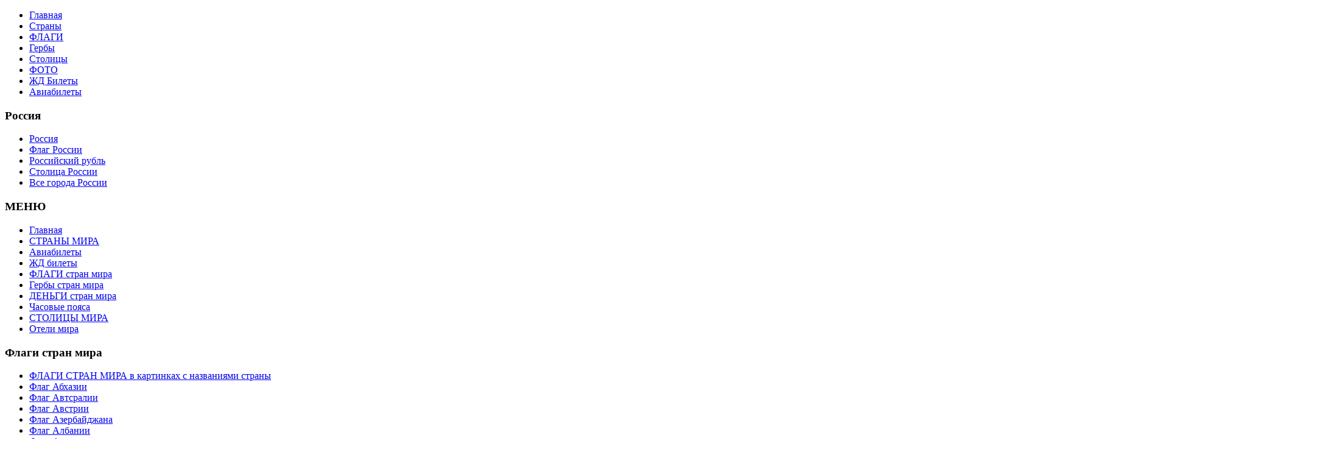

--- FILE ---
content_type: text/html; charset=utf-8
request_url: https://33tura.ru/russia-flag
body_size: 8904
content:
<!DOCTYPE html>
<html dir="ltr" lang="ru-ru">
<head>
    <base href="https://33tura.ru/russia-flag" />
	<meta http-equiv="content-type" content="text/html; charset=utf-8" />
	<meta name="keywords" content="флаг, цвета, история, значение, фото, цвет, флага, флаге, герб, стран, мира, России, РФ, Россия, Russia, белый, синий, красный, описание" />
	<meta name="description" content="На флаге России: Три горизонтальные полосы одинаковой ширины. Цвета полос: белый, синий, красный. Значение и история флага России: В настоящее время не существует официального толкования цветов Государственного флага Российской Федерации, но существует множество символических значений. Белый, синий и красный цвета с древних времен на Руси означали:
белый цвет - благородство и откровенность;
синий цвет - верность, чест ность, безупречность и целомудрие;
красный цвет - мужество, смелость, великодушие и любовь." />
	<meta name="generator" content="Joomla! - Open Source Content Management" />
	<title>ФЛАГ РОССИИ - описание, символика, история, цвета, фото</title>
	<link href="/templates/tur3/favicon.ico" rel="shortcut icon" type="image/vnd.microsoft.icon" />
	<script type="application/json" class="joomla-script-options new">{"csrf.token":"2c5c9e3ea8f65dd3f46a3515f1225024","system.paths":{"root":"","base":""}}</script>
	<script src="/media/system/js/core.js?0ff8d23605c37d02730730db0d3936cf" type="text/javascript"></script>
	<script type="text/javascript">
function do_nothing() { return; }
	</script>

    <link rel="stylesheet" href="/templates/system/css/system.css" />
    <link rel="stylesheet" href="/templates/system/css/general.css" />
    <meta name="viewport" content="width=device-width">

    

    <!--[if lt IE 9]><script src="https://html5shiv.googlecode.com/svn/trunk/html5.js"></script><![endif]-->
    <link rel="stylesheet" href="/templates/tur3/css/template.css" media="screen">
    <!--[if lte IE 7]><link rel="stylesheet" href="/templates/tur3/css/template.ie7.css" media="screen" /><![endif]-->

<link rel="shortcut icon" href="/favicon.ico" type="image/x-icon">
    <script>if ('undefined' != typeof jQuery) document._artxJQueryBackup = jQuery;</script>
    <script src="/templates/tur3/jquery.js"></script>
    <script>jQuery.noConflict();</script>

    <script src="/templates/tur3/script.js"></script>
        <script>if (document._artxJQueryBackup) jQuery = document._artxJQueryBackup;</script>
</head>
<body>

<div id="tur-main">
<header class="tur-header clearfix">

    <div class="tur-shapes">


<div class="tur-textblock tur-object1324198139" data-left="50%">
        <div class="tur-object1324198139-text"><a href="https://33tura.ru" class="tur-facebook-tag-icon"></a></div>
    
</div>
            </div>

                
                    
</header>
<nav class="tur-nav clearfix">
    
<ul class="tur-hmenu"><li class="item-2582"><a href="https://33tura.ru">Главная</a></li><li class="item-2583"><a href="https://33tura.ru/strany">Страны</a></li><li class="item-2584"><a href="https://33tura.ru/flagi">ФЛАГИ</a></li><li class="item-2585"><a href="https://33tura.ru/gerb">Гербы</a></li><li class="item-2588"><a href="https://33tura.ru/stolicy">Столицы</a></li><li class="item-2595"><a href="https://33tura.ru/fotogallery">ФОТО</a></li><li class="item-2598"><a href="https://33tura.ru/gdbilet">ЖД Билеты</a></li><li class="item-2597"><a href="https://33tura.ru/aviabilet">Авиабилеты</a></li></ul> 
    </nav>
<div class="tur-sheet clearfix">
            <div class="tur-layout-wrapper clearfix">
                <div class="tur-content-layout">
                    <div class="tur-content-layout-row">
                        <div class="tur-layout-cell tur-sidebar1 clearfix">
<div class="tur-block clearfix"><div class="tur-blockheader"><h3 class="t">Россия</h3></div><div class="tur-blockcontent"><ul class="menu"><li class="item-2859"><a href="https://33tura.ru/russia">Россия</a></li><li class="item-2860"><a href="https://33tura.ru/russia-flag">Флаг России</a></li><li class="item-2861"><a href="https://33tura.ru/rubl">Российский рубль</a></li><li class="item-2862"><a href="https://33tura.ru/moscow">Столица России</a></li><li class="item-3280"><a href="https://33tura.ru/goroda-rossii">Все города России</a></li></ul></div></div><div class="tur-block clearfix"><div class="tur-blockheader"><h3 class="t">МЕНЮ</h3></div><div class="tur-blockcontent"><ul class="menu"><li class="item-2605"><a href="https://33tura.ru">Главная</a></li><li class="item-2609"><a href="https://33tura.ru/strany">СТРАНЫ МИРА</a></li><li class="item-2606"><a href="https://33tura.ru/aviabilet">Авиабилеты</a></li><li class="item-2607"><a href="https://33tura.ru/gdbilet">ЖД билеты</a></li><li class="item-2608"><a href="https://33tura.ru/flagi">ФЛАГИ стран мира</a></li><li class="item-2610"><a href="https://33tura.ru/gerb">Гербы стран мира</a></li><li class="item-2611"><a href="https://33tura.ru/dengi">ДЕНЬГИ стран мира</a></li><li class="item-2612"><a href="https://33tura.ru/time">Часовые пояса</a></li><li class="item-2613"><a href="https://33tura.ru/stolicy">СТОЛИЦЫ МИРА</a></li><li class="item-2614"><a href="https://33tura.ru/hotel">Отели мира</a></li></ul></div></div><div class="tur-block clearfix"><div class="tur-blockheader"><h3 class="t">Флаги стран мира</h3></div><div class="tur-blockcontent"><ul class="menu"><li class="item-1795"><a href="/flagi">ФЛАГИ СТРАН МИРА в картинках с названиями страны</a></li><li class="item-1796"><a href="/abhaziya-flag">Флаг Абхазии</a></li><li class="item-1797"><a href="/avstraliya-flag">Флаг Автсралии</a></li><li class="item-1798"><a href="/avstriya-flag">Флаг Австрии</a></li><li class="item-1799"><a href="/azerbaydgan-flag">Флаг Азербайджана</a></li><li class="item-1800"><a href="/albaniya-flag">Флаг Албании</a></li><li class="item-1801"><a href="/algir-flag">Флаг Алжира</a></li><li class="item-1802"><a href="/angola-flag">Флаг Анголы</a></li><li class="item-1803"><a href="/andorra-flag">Флаг Андорры</a></li><li class="item-1804"><a href="/antigua-flag">Флаг Антигуа и Барбуды</a></li><li class="item-1805"><a href="/argentina-flag">Флаг Аргентины</a></li><li class="item-1806"><a href="/armeniya-flag">Флаг Армении</a></li><li class="item-1807"><a href="/aruba-flag">Флаг Арубы</a></li><li class="item-1808"><a href="/afganistan-flag">Флаг Афганистана</a></li><li class="item-1809"><a href="/bagamy-flag">Флаг Багамских островов</a></li><li class="item-1810"><a href="/bangladesh-flag">Флаг Бангладеш</a></li><li class="item-1811"><a href="/barbados-flag">Флаг Барбадоса</a></li><li class="item-1812"><a href="/bahrein-flag">Флаг Бахрейна</a></li><li class="item-1813"><a href="/belarus-flag">Флаг Беларуси</a></li><li class="item-1814"><a href="/beliz-flag">Флаг Белиза</a></li><li class="item-1815"><a href="/belgiya-flag">Флаг Бельгии</a></li><li class="item-1816"><a href="/benin-flag">Флаг Бенина</a></li><li class="item-1817"><a href="/bermudy-flag">Флаг Бермуд</a></li><li class="item-1818"><a href="/bulgary-flag">Флаг Болгарии</a></li><li class="item-1819"><a href="/boliviya-flag">Флаг Боливии</a></li><li class="item-1820"><a href="/bosniya-flag">Флаг Боснии и Герцеговины</a></li><li class="item-1821"><a href="/botsvana-flag">Флаг Ботсваны</a></li><li class="item-1822"><a href="/braziliya-flag">Флаг Бразилии</a></li><li class="item-1823"><a href="/bruney-flag">Флаг Брунея</a></li><li class="item-1824"><a href="/burkinafaso-flag">Флаг Буркина Фасо</a></li><li class="item-1825"><a href="/burundi-flag">Флаг Бурунди</a></li><li class="item-1826"><a href="/butan-flag">Флаг Бутана</a></li><li class="item-1827"><a href="/vanuatu-flag">Флаг Вануату</a></li><li class="item-1828"><a href="/vatikan-flag">Флаг Ватикана</a></li><li class="item-1829"><a href="/greatbritain-flag">Флаг Великобритании</a></li><li class="item-1830"><a href="/vengriya-flag">Флаг Венгрии</a></li><li class="item-1831"><a href="/venesuela-flag">Флаг Венесуэлы</a></li><li class="item-1832"><a href="/vyetnam-flag">Флаг Вьетнама</a></li><li class="item-1833"><a href="/gabon-flag">Флаг Габона</a></li><li class="item-1834"><a href="/gavai-flag">Флаг Гавайев</a></li><li class="item-1835"><a href="/gaiti-flag">Флаг Гаити</a></li><li class="item-1836"><a href="/gayana-flag">Флаг Гайаны</a></li><li class="item-1837"><a href="/gambiya-flag">Флаг Гамбии</a></li><li class="item-1838"><a href="/gana-flag">Флаг Ганы</a></li><li class="item-1839"><a href="/gvatemala-flag">Флаг Гватемалы</a></li><li class="item-1840"><a href="/gvadelupa-flag">Флаг Гваделупы</a></li><li class="item-1841"><a href="/gvineya-flag">Флаг Гвинеи</a></li><li class="item-1842"><a href="/gvineya-bisau-flag">Флаг Гвинеи-Бисау</a></li><li class="item-1843"><a href="/germany-flag">Флаг Германии</a></li><li class="item-1844"><a href="/gonduras-flag">Флаг Гондураса</a></li><li class="item-1845"><a href="/gonkong-flag">Флаг Гонконга</a></li><li class="item-1846"><a href="/grenada-flag">Флаг Гренады</a></li><li class="item-1847"><a href="/greciya-flag">Флаг Греции</a></li><li class="item-1848"><a href="/gruziya-flag">Флаг Грузии</a></li><li class="item-1849"><a href="/daniya-flag">Флаг Дании</a></li><li class="item-1850"><a href="/dgibuti-flag">Флаг Джибути</a></li><li class="item-1851"><a href="/dominika-flag">Флаг Доминики</a></li><li class="item-1852"><a href="/dominikana-flag">Флаг Доминиканы</a></li><li class="item-1853"><a href="/egypt-flag">Флаг Египта</a></li><li class="item-1854"><a href="/zambiya-flag">Флаг Замбии</a></li><li class="item-1855"><a href="/zimbabve-flag">Флаг Зимбабве</a></li><li class="item-1856"><a href="/izrail-flag">Флаг Израиля</a></li><li class="item-1857"><a href="/indiya-flag">Флаг Индии</a></li><li class="item-1858"><a href="/indoneziya-flag">Флаг Индонезии</a></li><li class="item-1859"><a href="/iordaniya-flag">Флаг Иордании</a></li><li class="item-1860"><a href="/irak-flag">Флаг Ирака</a></li><li class="item-1861"><a href="/iran-flag">Флаг Ирана</a></li><li class="item-1862"><a href="/ireland-flag">Флаг Ирландии</a></li><li class="item-1863"><a href="/islandiya-flag">Флаг Исландии</a></li><li class="item-1864"><a href="/spain-flag">Флаг Испании</a></li><li class="item-1865"><a href="/italy-flag">Флаг Италии</a></li><li class="item-1866"><a href="/yemen-flag">Флаг Йемена</a></li><li class="item-1867"><a href="/kabo-verde-flag">Флаг Кабо-Верде</a></li><li class="item-1868"><a href="/kazahstan-flag">Флаг Казахстана</a></li><li class="item-1869"><a href="/kayman-flag">Флаг Каймановых островов</a></li><li class="item-1870"><a href="/kambodga-flag">Флаг Камбоджи</a></li><li class="item-1871"><a href="/kamerun-flag">Флаг Камеруна</a></li><li class="item-1872"><a href="/canada-flag">Флаг Канады</a></li><li class="item-1873"><a href="/kanary-flag">Флаг Канарских островов</a></li><li class="item-1874"><a href="/katar-flag">Флаг Катара</a></li><li class="item-1875"><a href="/keniya-flag">Флаг Кении</a></li><li class="item-1876"><a href="/cypr-flag">Флаг Кипра</a></li><li class="item-1877"><a href="/kirgiziya-flag">Флаг Киргизии</a></li><li class="item-1878"><a href="/kiribati-flag">Флаг Кирибати</a></li><li class="item-1879"><a href="/china-flag">Флаг Китая КНР</a></li><li class="item-1880"><a href="/columbia-flag">Флаг Колумбии</a></li><li class="item-1881"><a href="/komor-flag">Флаг Комор</a></li><li class="item-1882"><a href="/kongo-flag">Флаг Конго</a></li><li class="item-1883"><a href="/kongo-kinshasa-flag">Флаг ДР Конго-Киншаса</a></li><li class="item-1884"><a href="/kosta-rika-flag">Флаг Коста-Рики</a></li><li class="item-1885"><a href="/kot-d-ivuar-flag">Флаг Кот-д Ивуара</a></li><li class="item-1886"><a href="/cuba-flag">Флаг Кубы</a></li><li class="item-1887"><a href="/kuveyt-flag">Флаг Кувейта</a></li><li class="item-1888"><a href="/laos-flag">Флаг Лаоса</a></li><li class="item-1889"><a href="/latvia-flag">Флаг Латвии</a></li><li class="item-1890"><a href="/lesoto-flag">Флаг Лесото</a></li><li class="item-1891"><a href="/liberia-flag">Флаг Либерии</a></li><li class="item-1892"><a href="/livan-flag">Флаг Ливана</a></li><li class="item-1893"><a href="/livia-flag">Флаг Ливии</a></li><li class="item-1894"><a href="/litva-flag">Флаг Литвы</a></li><li class="item-1895"><a href="/lihtenstein-flag">Флаг Лихтенштейна</a></li><li class="item-1896"><a href="/luxemburg-flag">Флаг Люксембурга</a></li><li class="item-1897"><a href="/mavrikiy-flag">Флаг Маврикия</a></li><li class="item-1898"><a href="/mavritaniya-flag">Флаг Мавритании</a></li><li class="item-1899"><a href="/madagaskar-flag">Флаг Мадагаскара</a></li><li class="item-1901"><a href="/malavi-flag">Флаг Малави</a></li><li class="item-1902"><a href="/malaziya-flag">Флаг Малайзии</a></li><li class="item-1903"><a href="/mali-flag">Флаг Мали</a></li><li class="item-1904"><a href="/maldivy-flag">Флаг Мальдив</a></li><li class="item-1905"><a href="/malta-flag">Флаг Мальты</a></li><li class="item-1906"><a href="/marokko-flag">Флаг Марокко</a></li><li class="item-1907"><a href="/martinika-flag">Флаг Мартиники</a></li><li class="item-1908"><a href="/marshaly-flag">Флаг Маршалловых островов</a></li><li class="item-1909"><a href="/mexica-flag">Флаг Мексики</a></li><li class="item-1910"><a href="/mozambik-flag">Флаг Мозамбика</a></li><li class="item-1911"><a href="/moldavia-flag">Флаг Молдавии</a></li><li class="item-1912"><a href="/monako-flag">Флаг Монако</a></li><li class="item-1913"><a href="/mongolia-flag">Флаг Монголии</a></li><li class="item-1914"><a href="/myanma-flag">Флаг Мьянмы</a></li><li class="item-1915"><a href="/namibiya-flag">Флаг Намибии</a></li><li class="item-1916"><a href="/nauru-flag">Флаг Науру</a></li><li class="item-1917"><a href="/nepal-flag">Флаг Непала</a></li><li class="item-1918"><a href="/niger-flag">Флаг Нигера</a></li><li class="item-1919"><a href="/nigeriya-flag">Флаг Нигерии</a></li><li class="item-1920"><a href="/niderlandy-flag">Флаг Нидерландов</a></li><li class="item-1921"><a href="/nikaragua-flag">Флаг Никарагуа</a></li><li class="item-1922"><a href="/newzeland-flag">Флаг Новой Зеландии</a></li><li class="item-1923"><a href="/norway-flag">Флаг Норвегии</a></li><li class="item-1924"><a href="/oae-flag">Флаг ОАЭ</a></li><li class="item-1925"><a href="/oman-flag">Флаг Омана</a></li><li class="item-1926"><a href="/svyatoy-eleny-flag">Флаг острова Святой Елены</a></li><li class="item-1927"><a href="/pakistan-flag">Флаг Пакистана</a></li><li class="item-1928"><a href="/palau-flag">Флаг Палау</a></li><li class="item-1929"><a href="/panama-flag">Флаг Панамы</a></li><li class="item-1930"><a href="/papua-flag">Флаг Папуа - Новой Гвинеи</a></li><li class="item-1931"><a href="/paragvay-flag">Флаг Парагвая</a></li><li class="item-1932"><a href="/peru-flag">Флаг Перу</a></li><li class="item-1933"><a href="/poland-flag">Флаг Польши</a></li><li class="item-1934"><a href="/portugal-flag">Флаг Португалии</a></li><li class="item-1935"><a href="/puerto-riko-flag">Флаг Пуэрто-Рико</a></li><li class="item-1936"><a href="/reunion-flag">Флаг Реюньона</a></li><li class="item-1937 current active"><a href="/russia-flag">Флаг России</a></li><li class="item-1938"><a href="/ruanda-flag">Флаг Руанды</a></li><li class="item-1939"><a href="/romania-flag">Флаг Румынии</a></li><li class="item-1940"><a href="/salvador-flag">Флаг Сальвадора</a></li><li class="item-1941"><a href="/samoa-flag">Флаг Самоа</a></li><li class="item-1942"><a href="/san-marino-flag">Флаг Сан-Марино</a></li><li class="item-1943"><a href="/san-tome-prinsipi-flag">Флаг Сан-Томе и Принсипи</a></li><li class="item-1944"><a href="/saudaraviya-flag">Флаг Саудовской Аравии</a></li><li class="item-1945"><a href="/svaziland-flag">Флаг Свазиленда</a></li><li class="item-1946"><a href="/kndr-flag">Флаг Северной Кореи КНДР</a></li><li class="item-1900"><a href="/makedoniya-flag">Флаг Северной Македонии</a></li><li class="item-1947"><a href="/sayshely-flag">Флаг Сейшел</a></li><li class="item-1948"><a href="/senegal-flag">Флаг Сенегала</a></li><li class="item-1949"><a href="/sen-marten-flag">Флаг Сен-Мартена</a></li><li class="item-1950"><a href="/sent-vinsent-flag">Флаг Сент-Винсента и Гренадин</a></li><li class="item-1951"><a href="/nevis-flag">Флаг Сент-Китса и Невиса</a></li><li class="item-1952"><a href="/sent-lusiya-flag">Флаг Сент-Люсии</a></li><li class="item-1953"><a href="/serbiya-flag">Флаг Сербии</a></li><li class="item-1954"><a href="/singapur-flag">Флаг Сингапура</a></li><li class="item-1955"><a href="/siriya-flag">Флаг Сирии</a></li><li class="item-1956"><a href="/slovakiya-flag">Флаг Словакии</a></li><li class="item-1957"><a href="/sloveniya-flag">Флаг Словении</a></li><li class="item-1958"><a href="/solomon-flag">Флаг Соломоновых островов</a></li><li class="item-1959"><a href="/somali-flag">Флаг Сомали</a></li><li class="item-1960"><a href="/sudan-flag">Флаг Судана</a></li><li class="item-1961"><a href="/surinam-flag">Флаг Суринама</a></li><li class="item-1962"><a href="/usa-flag">Флаг США</a></li><li class="item-1963"><a href="/sierra-leone-flag">Флаг Сьерра-Леоне</a></li><li class="item-1964"><a href="/tadzhikistan-flag">Флаг Таджикистана</a></li><li class="item-1965"><a href="/tayvan-flag">Флаг Тайваня</a></li><li class="item-1966"><a href="/tayland-flag">Флаг Тайланда</a></li><li class="item-1967"><a href="/tanzaniya-flag">Флаг Танзании</a></li><li class="item-1968"><a href="/togo-flag">Флаг Того</a></li><li class="item-1969"><a href="/tonga-flag">Флаг Тонга</a></li><li class="item-1970"><a href="/trinidad-flag">Флаг Тринидада и Тобаго</a></li><li class="item-1971"><a href="/tuvalu-flag">Флаг Тувалу</a></li><li class="item-1972"><a href="/tunis-flag">Флаг Туниса</a></li><li class="item-1973"><a href="/turkmenistan-flag">Флаг Туркменистана</a></li><li class="item-1974"><a href="/turkiye-flag">Флаг Турции</a></li><li class="item-1975"><a href="/uganda-flag">Флаг Уганды</a></li><li class="item-1976"><a href="/uzbekistan-flag">Флаг Узбекистана</a></li><li class="item-1977"><a href="/ukraine-flag">Флаг Украины</a></li><li class="item-1978"><a href="/uollis-futuna-flag">Флаг Уоллис и Футуна</a></li><li class="item-1979"><a href="/urugvay-flag">Флаг Уругвая</a></li><li class="item-1980"><a href="/fidzhi-flag">Флаг Фиджи</a></li><li class="item-1981"><a href="/filippiny-flag">Флаг Филиппин</a></li><li class="item-1982"><a href="/finland-flag">Флаг Финляндии</a></li><li class="item-1983"><a href="/france-flag">Флаг Франции</a></li><li class="item-1984"><a href="/horvatiya-flag">Флаг Хорватии</a></li><li class="item-1985"><a href="/central-africa-flag">Флаг Центральноафриканской Республики</a></li><li class="item-1986"><a href="/chad-flag">Флаг Чада</a></li><li class="item-1987"><a href="/chernogoriya-flag">Флаг Черногории</a></li><li class="item-1988"><a href="/czech-flag">Флаг Чехии</a></li><li class="item-1989"><a href="/chili-flag">Флаг Чили</a></li><li class="item-1990"><a href="/switzerland-flag">Флаг Швейцарии</a></li><li class="item-1991"><a href="/sweden-flag">Флаг Швеции</a></li><li class="item-1992"><a href="/sri-lanka-flag">Флаг Шри-Ланки</a></li><li class="item-1993"><a href="/ecuador-flag">Флаг Эквадора</a></li><li class="item-1994"><a href="/guinea-flag">Флаг Экваториальной Гвинеи</a></li><li class="item-1995"><a href="/eritrea-flag">Флаг Эритреи</a></li><li class="item-1996"><a href="/estonia-flag">Флаг Эстонии</a></li><li class="item-1997"><a href="/ethiopia-flag">Флаг Эфиопии</a></li><li class="item-1998"><a href="/south-africa-flag">Флаг ЮАР</a></li><li class="item-1999"><a href="/south-korea-flag">Флаг Южной Кореи</a></li><li class="item-2000"><a href="/jamaica-flag">Флаг Ямайки</a></li><li class="item-2001"><a href="/japan-flag">Флаг Японии</a></li></ul></div></div><div class="tur-block clearfix"><div class="tur-blockheader"><h3 class="t">Поиск</h3></div><div class="tur-blockcontent"><form action="/russia-flag" class="tur-search" method="post">
	<div class="search">
		<label for="mod-search-searchword">искать на сайте...</label><input name="searchword" id="mod-search-searchword" maxlength="200"  class="inputbox" type="text" size="270" value="искать на сайте..."  onblur="if (this.value=='') this.value='искать на сайте...';" onfocus="if (this.value=='искать на сайте...') this.value='';" /><input type="submit" value="Искать" class="button tur-search-button  tur-button" onclick="this.form.searchword.focus();" />	<input type="hidden" name="task" value="search" />
	<input type="hidden" name="option" value="com_search" />
	<input type="hidden" name="Itemid" value="1937" />
	</div>
</form></div></div><div class="tur-block clearfix"><div class="tur-blockcontent"><div class="custom"  >
	<script async src="//pagead2.googlesyndication.com/pagead/js/adsbygoogle.js"></script>
<!-- LEFT -->
<ins class="adsbygoogle"
     style="display:inline-block;width:240px;height:400px"
     data-ad-client="ca-pub-8970233096204342"
     data-ad-slot="5417286253"></ins>
<script>
(adsbygoogle = window.adsbygoogle || []).push({});
</script></div></div></div>



                        </div>

                        <div class="tur-layout-cell tur-content clearfix">
<article class="tur-post"><div class="tur-postcontent tur-postcontent-0 clearfix">

<div class="custom"  >
	<!-- Yandex.RTB -->
<script>window.yaContextCb=window.yaContextCb||[]</script>
<script src="https://yandex.ru/ads/system/context.js" async></script>
<!-- Yandex.RTB R-A-348910-5 -->
<div id="yandex_rtb_R-A-348910-5"></div>
<script>window.yaContextCb.push(()=>{
  Ya.Context.AdvManager.render({
    renderTo: 'yandex_rtb_R-A-348910-5',
    blockId: 'R-A-348910-5'
  })
})</script>
</div>
</div></article><article class="tur-post tur-messages"><div class="tur-postcontent tur-postcontent-0 clearfix"><div id="system-message-container">
	</div>
</div></article><div class="item-page"><article class="tur-post"><div class="tur-postcontent tur-postcontent-0 clearfix"><div class="tur-article"><h1 style="text-align: center;"><strong>Флаг России</strong></h1>
<p> </p>
<p><strong>На флаге России:</strong><img style="float: right;" title="Флаг России" src="/FLAG/europa/russia.gif" alt="Флаг России" width="135" height="90" border="0" /></p>
<p>Три горизонтальные полосы одинаковой ширины.</p>
<p>Цвета полос: белый, синий, красный.</p>
<p><strong>Значение и история флага России:</strong></p>
<p>В настоящее время не существует официального толкования цветов Государственного флага Российской Федерации, но существует множество символических значений.</p>
<p style="padding-left: 30px;">Белый, синий и красный цвета с древних времен на Руси означали:<br />белый цвет - благородство и откровенность;<br />синий цвет - верность, честность, безупречность и целомудрие;<br />красный цвет - мужество, смелость, великодушие и любовь.</p>
<p>Другим распространенным толкованием было соотнесение цветов флага с историческими областями Российской империи: Белой (белый цвет), Малой (синий цвет) и Великой Руси (красный цвет). Это объяснение исходило из полного титула царей и императоров России: «Всея Великия, и Малыя и Белые России», символизируя единение великороссов, малороссов и белорусов.</p>
<p>В дореволюционные времена существовала другая трактовка значений этих цветов, например:</p>
<p style="padding-left: 30px;">белый - цвет свободы;<br />синий - цвет Богородицы;<br />красный цвет - символ державности.</p>
<p>Было также толкование этих цветов (подобно символике династического флага Романовых), как триединства православной церкви, царской власти и народа, где:</p>
<p style="padding-left: 30px;">белый цвет - символ православной веры;<br />синий цвет - символ царской власти;<br />красный цвет - символ русского народа;</p>
<p>Это триединство веры, царя и народа отразилось и в общественном сознании: в призыве «За Веру, Царя и Отечество!» и в политическом принципе «самодержавие, православие, народность».<br />Помимо этого, часто высказывается мнение, что три цвета флага символизируют «Веру, Надежду, Любовь».</p>
<p><strong>Утвержден:</strong> Указом Президента Российской Федерации № 2126 от 11 декабря 1993 года "О Государственном флаге Российской Федерации". Отношение ширины флага к его длине составляет 2:3.</p>
<p><strong>День флага России:</strong> 22 августа (не является выходным днем).</p>
<p>С 20 августа 1994 года указом президента Российской Федерации установлен официальный праздник: День Государственного флага Российской Федерации.</p>
<p><strong>Цвета флага России:</strong></p>
<p>белый, синий, красный</p>
<p>3 цвета</p>
<p> </p></div></div></article></div><!-- begin nostyle -->
<div class="tur-nostyle">
<!-- begin nostyle content -->


<div class="custom"  >
	<script async src="//pagead2.googlesyndication.com/pagead/js/adsbygoogle.js"></script>
<!-- full -->
<ins class="adsbygoogle"
     style="display:inline-block;width:728px;height:90px"
     data-ad-client="ca-pub-8970233096204342"
     data-ad-slot="4467248240"></ins>
<script>
(adsbygoogle = window.adsbygoogle || []).push({});
</script></div>
<!-- end nostyle content -->
</div>
<!-- end nostyle -->



                        </div>
                    </div>
                </div>
            </div>

<footer class="tur-footer clearfix">
    <!-- begin nostyle -->
<div class="tur-nostyle">
<!-- begin nostyle content -->


<div class="custom"  >
	<p style="text-align: center;">
<!--LiveInternet counter--><noindex><script type="text/javascript"><!--
document.write("<a href='https://www.liveinternet.ru/click' "+
"target=_blank rel='nofollow'><img src='//counter.yadro.ru/hit?t52.6;r"+
escape(document.referrer)+((typeof(screen)=="undefined")?"":
";s"+screen.width+"*"+screen.height+"*"+(screen.colorDepth?
screen.colorDepth:screen.pixelDepth))+";u"+escape(document.URL)+
";h"+escape(document.title.substring(0,80))+";"+Math.random()+
"' alt='' title='LiveInternet: показано число просмотров и"+
" посетителей за 24 часа' "+
"border='0' width='88' height='31'><\/a>")
//--></script></noindex><!--/LiveInternet-->
<noindex>
<!-- Global site tag (gtag.js) - Google Analytics -->
<script async src="https://www.googletagmanager.com/gtag/js?id=UA-45574616-2"></script>
<script>
  window.dataLayer = window.dataLayer || [];
  function gtag(){dataLayer.push(arguments);}
  gtag('js', new Date());

  gtag('config', 'UA-45574616-2');
</script>
<!-- Yandex.Metrika counter -->
<script type="text/javascript" >
    (function (d, w, c) {
        (w[c] = w[c] || []).push(function() {
            try {
                w.yaCounter32760450 = new Ya.Metrika({
                    id:32760450,
                    clickmap:true,
                    trackLinks:true,
                    accurateTrackBounce:true,
                    webvisor:true,
                    trackHash:true
                });
            } catch(e) { }
        });

        var n = d.getElementsByTagName("script")[0],
            s = d.createElement("script"),
            f = function () { n.parentNode.insertBefore(s, n); };
        s.type = "text/javascript";
        s.async = true;
        s.src = "https://mc.yandex.ru/metrika/watch.js";

        if (w.opera == "[object Opera]") {
            d.addEventListener("DOMContentLoaded", f, false);
        } else { f(); }
    })(document, window, "yandex_metrika_callbacks");
</script>
<noscript><div><img src="https://mc.yandex.ru/watch/32760450" style="position:absolute; left:-9999px;" alt="" /></div></noscript>
<!-- /Yandex.Metrika counter -->

</noindex>

<div id="google_translate_element"></div><script type="text/javascript">
function googleTranslateElementInit() {
  new google.translate.TranslateElement({pageLanguage: 'ru', layout: google.translate.TranslateElement.InlineLayout.SIMPLE}, 'google_translate_element');
}
</script><script type="text/javascript" src="//translate.google.com/translate_a/element.js?cb=googleTranslateElementInit"></script></div>
<!-- end nostyle content -->
</div>
<!-- end nostyle -->
</footer>

    </div>
</div>



</body>
</html>

--- FILE ---
content_type: text/html; charset=utf-8
request_url: https://www.google.com/recaptcha/api2/aframe
body_size: 265
content:
<!DOCTYPE HTML><html><head><meta http-equiv="content-type" content="text/html; charset=UTF-8"></head><body><script nonce="umUe0CU3yyYtSSW-0r3seA">/** Anti-fraud and anti-abuse applications only. See google.com/recaptcha */ try{var clients={'sodar':'https://pagead2.googlesyndication.com/pagead/sodar?'};window.addEventListener("message",function(a){try{if(a.source===window.parent){var b=JSON.parse(a.data);var c=clients[b['id']];if(c){var d=document.createElement('img');d.src=c+b['params']+'&rc='+(localStorage.getItem("rc::a")?sessionStorage.getItem("rc::b"):"");window.document.body.appendChild(d);sessionStorage.setItem("rc::e",parseInt(sessionStorage.getItem("rc::e")||0)+1);localStorage.setItem("rc::h",'1768418222839');}}}catch(b){}});window.parent.postMessage("_grecaptcha_ready", "*");}catch(b){}</script></body></html>